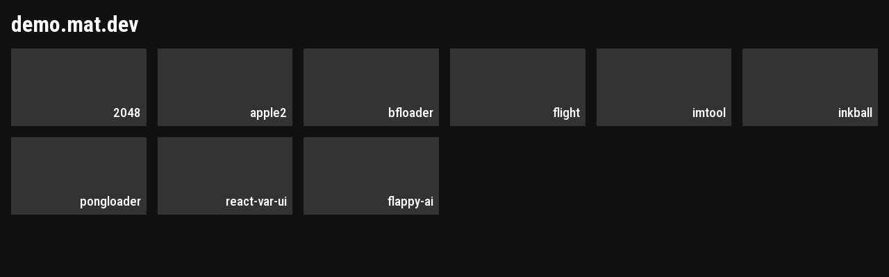

--- FILE ---
content_type: text/html; charset=UTF-8
request_url: https://demo.mat.dev/
body_size: 997
content:
<!doctype html>
<html>
    <head>
        <meta charset="utf-8" />
        <meta
            name="viewport"
            content="width=device-width, initial-scale=1.0, user-scalable=no"
        />
        <meta name="theme-color" content="#111" />
        <title>demo</title>
        <link rel="preconnect" href="https://fonts.googleapis.com" />
        <link rel="preconnect" href="https://fonts.gstatic.com" crossorigin />
        <link
            href="https://fonts.googleapis.com/css2?family=Roboto+Condensed:ital,wght@0,100..900;1,100..900&display=swap"
            rel="stylesheet"
        />
        <style>
            body {
                background: #111;
                font-family:
                    "Roboto Condensed",
                    -apple-system,
                    BlinkMacSystemFont,
                    "Segoe UI",
                    Roboto,
                    Oxygen,
                    Ubuntu,
                    Cantarell,
                    "Open Sans",
                    "Helvetica Neue",
                    sans-serif;
                font-optical-sizing: auto;
                margin: 0;
                color: white;
                padding: 1rem;
            }

            a {
                color: white;
                text-decoration: none;
            }

            ul {
                list-style-type: none;
                margin: 0;
                padding: 0;
                display: grid;
                grid-template-columns: repeat(auto-fill, minmax(12rem, 1fr));
                grid-gap: 1rem;
            }

            li > a {
                display: flex;
                height: 6rem;
                background: #333;
                align-items: flex-end;
                justify-content: flex-end;
                font-size: 1.2rem;
                padding: 0.5rem;
                font-weight: 500;
                transition: 0.2s ease-in-out all;
            }

            li > a:hover {
                background: #444;
            }

            h1 {
                margin-top: 0;
                margin-bottom: 1rem;
            }
        </style>
    </head>
    <body>
        <h1>demo.mat.dev</h1>
        <ul>
            <li><a href="/2048">2048</a></li>
            <li><a href="/apple2">apple2</a></li>
            <li><a href="/bfloader">bfloader</a></li>
            <li><a href="/flight">flight</a></li>
            <li><a href="/imtool">imtool</a></li>
            <li><a href="/inkball">inkball</a></li>
            <li><a href="/pongloader">pongloader</a></li>
            <li><a href="/react-var-ui">react-var-ui</a></li>
            <li><a href="/flappy-ai">flappy-ai</a></li>
        </ul>
    <script defer src="https://static.cloudflareinsights.com/beacon.min.js/vcd15cbe7772f49c399c6a5babf22c1241717689176015" integrity="sha512-ZpsOmlRQV6y907TI0dKBHq9Md29nnaEIPlkf84rnaERnq6zvWvPUqr2ft8M1aS28oN72PdrCzSjY4U6VaAw1EQ==" data-cf-beacon='{"version":"2024.11.0","token":"809026bbe9bb46f3ab9a94f44bf02cdc","r":1,"server_timing":{"name":{"cfCacheStatus":true,"cfEdge":true,"cfExtPri":true,"cfL4":true,"cfOrigin":true,"cfSpeedBrain":true},"location_startswith":null}}' crossorigin="anonymous"></script>
</body>
</html>
